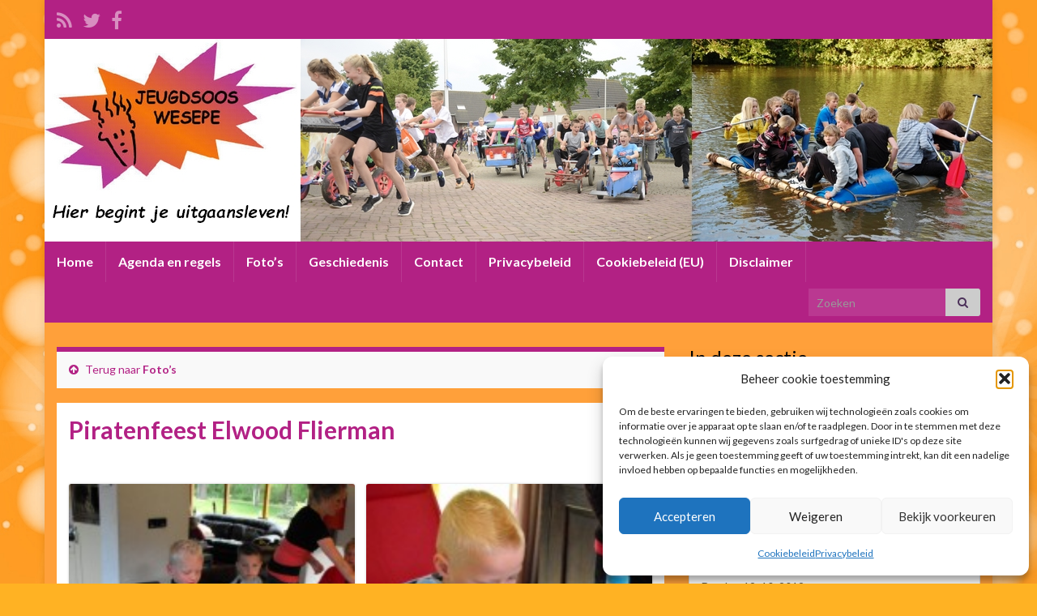

--- FILE ---
content_type: text/html; charset=UTF-8
request_url: https://www.jeugdsooswesepe.nl/-/fotos/elwood/
body_size: 14888
content:
<!DOCTYPE html><!--[if IE 7]>
<html class="ie ie7" dir="ltr" lang="nl-NL" prefix="og: https://ogp.me/ns# og: http://ogp.me/ns#">
<![endif]-->
<!--[if IE 8]>
<html class="ie ie8" dir="ltr" lang="nl-NL" prefix="og: https://ogp.me/ns# og: http://ogp.me/ns#">
<![endif]-->
<!--[if !(IE 7) & !(IE 8)]><!-->
<html dir="ltr" lang="nl-NL" prefix="og: https://ogp.me/ns# og: http://ogp.me/ns#">
<!--<![endif]-->
    <head>
        <meta charset="UTF-8">
        <meta http-equiv="X-UA-Compatible" content="IE=edge">
        <meta name="viewport" content="width=device-width, initial-scale=1">
        <title>Piratenfeest Elwood Flierman |</title>
	<style>img:is([sizes="auto" i], [sizes^="auto," i]) { contain-intrinsic-size: 3000px 1500px }</style>
	
		<!-- All in One SEO 4.9.0 - aioseo.com -->
	<meta name="robots" content="max-image-preview:large" />
	<link rel="canonical" href="https://www.jeugdsooswesepe.nl/-/fotos/elwood/" />
	<meta name="generator" content="All in One SEO (AIOSEO) 4.9.0" />
		<meta property="og:locale" content="nl_NL" />
		<meta property="og:site_name" content="|" />
		<meta property="og:type" content="article" />
		<meta property="og:title" content="Piratenfeest Elwood Flierman |" />
		<meta property="og:url" content="https://www.jeugdsooswesepe.nl/-/fotos/elwood/" />
		<meta property="article:published_time" content="2009-07-02T20:46:39+00:00" />
		<meta property="article:modified_time" content="2009-08-29T12:48:30+00:00" />
		<meta name="twitter:card" content="summary" />
		<meta name="twitter:title" content="Piratenfeest Elwood Flierman |" />
		<script type="application/ld+json" class="aioseo-schema">
			{"@context":"https:\/\/schema.org","@graph":[{"@type":"BreadcrumbList","@id":"https:\/\/www.jeugdsooswesepe.nl\/-\/fotos\/elwood\/#breadcrumblist","itemListElement":[{"@type":"ListItem","@id":"https:\/\/www.jeugdsooswesepe.nl\/-#listItem","position":1,"name":"Home","item":"https:\/\/www.jeugdsooswesepe.nl\/-","nextItem":{"@type":"ListItem","@id":"https:\/\/www.jeugdsooswesepe.nl\/-\/fotos\/#listItem","name":"Foto&#8217;s"}},{"@type":"ListItem","@id":"https:\/\/www.jeugdsooswesepe.nl\/-\/fotos\/#listItem","position":2,"name":"Foto&#8217;s","item":"https:\/\/www.jeugdsooswesepe.nl\/-\/fotos\/","nextItem":{"@type":"ListItem","@id":"https:\/\/www.jeugdsooswesepe.nl\/-\/fotos\/elwood\/#listItem","name":"Piratenfeest Elwood Flierman"},"previousItem":{"@type":"ListItem","@id":"https:\/\/www.jeugdsooswesepe.nl\/-#listItem","name":"Home"}},{"@type":"ListItem","@id":"https:\/\/www.jeugdsooswesepe.nl\/-\/fotos\/elwood\/#listItem","position":3,"name":"Piratenfeest Elwood Flierman","previousItem":{"@type":"ListItem","@id":"https:\/\/www.jeugdsooswesepe.nl\/-\/fotos\/#listItem","name":"Foto&#8217;s"}}]},{"@type":"Organization","@id":"https:\/\/www.jeugdsooswesepe.nl\/-\/#organization","url":"https:\/\/www.jeugdsooswesepe.nl\/-\/"},{"@type":"WebPage","@id":"https:\/\/www.jeugdsooswesepe.nl\/-\/fotos\/elwood\/#webpage","url":"https:\/\/www.jeugdsooswesepe.nl\/-\/fotos\/elwood\/","name":"Piratenfeest Elwood Flierman |","inLanguage":"nl-NL","isPartOf":{"@id":"https:\/\/www.jeugdsooswesepe.nl\/-\/#website"},"breadcrumb":{"@id":"https:\/\/www.jeugdsooswesepe.nl\/-\/fotos\/elwood\/#breadcrumblist"},"datePublished":"2009-07-02T21:46:39+01:00","dateModified":"2009-08-29T13:48:30+01:00"},{"@type":"WebSite","@id":"https:\/\/www.jeugdsooswesepe.nl\/-\/#website","url":"https:\/\/www.jeugdsooswesepe.nl\/-\/","inLanguage":"nl-NL","publisher":{"@id":"https:\/\/www.jeugdsooswesepe.nl\/-\/#organization"}}]}
		</script>
		<!-- All in One SEO -->

<link rel="alternate" type="application/rss+xml" title="         &raquo; feed" href="https://www.jeugdsooswesepe.nl/-/feed/" />
<link rel="alternate" type="application/rss+xml" title="         &raquo; reacties feed" href="https://www.jeugdsooswesepe.nl/-/comments/feed/" />
<link rel="alternate" type="application/rss+xml" title="         &raquo; Piratenfeest Elwood Flierman reacties feed" href="https://www.jeugdsooswesepe.nl/-/fotos/elwood/feed/" />
<script type="text/javascript">
/* <![CDATA[ */
window._wpemojiSettings = {"baseUrl":"https:\/\/s.w.org\/images\/core\/emoji\/15.0.3\/72x72\/","ext":".png","svgUrl":"https:\/\/s.w.org\/images\/core\/emoji\/15.0.3\/svg\/","svgExt":".svg","source":{"concatemoji":"https:\/\/www.jeugdsooswesepe.nl\/-\/wp-includes\/js\/wp-emoji-release.min.js?ver=6.7.4"}};
/*! This file is auto-generated */
!function(i,n){var o,s,e;function c(e){try{var t={supportTests:e,timestamp:(new Date).valueOf()};sessionStorage.setItem(o,JSON.stringify(t))}catch(e){}}function p(e,t,n){e.clearRect(0,0,e.canvas.width,e.canvas.height),e.fillText(t,0,0);var t=new Uint32Array(e.getImageData(0,0,e.canvas.width,e.canvas.height).data),r=(e.clearRect(0,0,e.canvas.width,e.canvas.height),e.fillText(n,0,0),new Uint32Array(e.getImageData(0,0,e.canvas.width,e.canvas.height).data));return t.every(function(e,t){return e===r[t]})}function u(e,t,n){switch(t){case"flag":return n(e,"\ud83c\udff3\ufe0f\u200d\u26a7\ufe0f","\ud83c\udff3\ufe0f\u200b\u26a7\ufe0f")?!1:!n(e,"\ud83c\uddfa\ud83c\uddf3","\ud83c\uddfa\u200b\ud83c\uddf3")&&!n(e,"\ud83c\udff4\udb40\udc67\udb40\udc62\udb40\udc65\udb40\udc6e\udb40\udc67\udb40\udc7f","\ud83c\udff4\u200b\udb40\udc67\u200b\udb40\udc62\u200b\udb40\udc65\u200b\udb40\udc6e\u200b\udb40\udc67\u200b\udb40\udc7f");case"emoji":return!n(e,"\ud83d\udc26\u200d\u2b1b","\ud83d\udc26\u200b\u2b1b")}return!1}function f(e,t,n){var r="undefined"!=typeof WorkerGlobalScope&&self instanceof WorkerGlobalScope?new OffscreenCanvas(300,150):i.createElement("canvas"),a=r.getContext("2d",{willReadFrequently:!0}),o=(a.textBaseline="top",a.font="600 32px Arial",{});return e.forEach(function(e){o[e]=t(a,e,n)}),o}function t(e){var t=i.createElement("script");t.src=e,t.defer=!0,i.head.appendChild(t)}"undefined"!=typeof Promise&&(o="wpEmojiSettingsSupports",s=["flag","emoji"],n.supports={everything:!0,everythingExceptFlag:!0},e=new Promise(function(e){i.addEventListener("DOMContentLoaded",e,{once:!0})}),new Promise(function(t){var n=function(){try{var e=JSON.parse(sessionStorage.getItem(o));if("object"==typeof e&&"number"==typeof e.timestamp&&(new Date).valueOf()<e.timestamp+604800&&"object"==typeof e.supportTests)return e.supportTests}catch(e){}return null}();if(!n){if("undefined"!=typeof Worker&&"undefined"!=typeof OffscreenCanvas&&"undefined"!=typeof URL&&URL.createObjectURL&&"undefined"!=typeof Blob)try{var e="postMessage("+f.toString()+"("+[JSON.stringify(s),u.toString(),p.toString()].join(",")+"));",r=new Blob([e],{type:"text/javascript"}),a=new Worker(URL.createObjectURL(r),{name:"wpTestEmojiSupports"});return void(a.onmessage=function(e){c(n=e.data),a.terminate(),t(n)})}catch(e){}c(n=f(s,u,p))}t(n)}).then(function(e){for(var t in e)n.supports[t]=e[t],n.supports.everything=n.supports.everything&&n.supports[t],"flag"!==t&&(n.supports.everythingExceptFlag=n.supports.everythingExceptFlag&&n.supports[t]);n.supports.everythingExceptFlag=n.supports.everythingExceptFlag&&!n.supports.flag,n.DOMReady=!1,n.readyCallback=function(){n.DOMReady=!0}}).then(function(){return e}).then(function(){var e;n.supports.everything||(n.readyCallback(),(e=n.source||{}).concatemoji?t(e.concatemoji):e.wpemoji&&e.twemoji&&(t(e.twemoji),t(e.wpemoji)))}))}((window,document),window._wpemojiSettings);
/* ]]> */
</script>
<style id='wp-emoji-styles-inline-css' type='text/css'>

	img.wp-smiley, img.emoji {
		display: inline !important;
		border: none !important;
		box-shadow: none !important;
		height: 1em !important;
		width: 1em !important;
		margin: 0 0.07em !important;
		vertical-align: -0.1em !important;
		background: none !important;
		padding: 0 !important;
	}
</style>
<link rel='stylesheet' id='wp-block-library-css' href='https://www.jeugdsooswesepe.nl/-/wp-includes/css/dist/block-library/style.min.css?ver=6.7.4' type='text/css' media='all' />
<link rel='stylesheet' id='aioseo/css/src/vue/standalone/blocks/table-of-contents/global.scss-css' href='https://www.jeugdsooswesepe.nl/-/wp-content/plugins/all-in-one-seo-pack/dist/Lite/assets/css/table-of-contents/global.e90f6d47.css?ver=4.9.0' type='text/css' media='all' />
<style id='classic-theme-styles-inline-css' type='text/css'>
/*! This file is auto-generated */
.wp-block-button__link{color:#fff;background-color:#32373c;border-radius:9999px;box-shadow:none;text-decoration:none;padding:calc(.667em + 2px) calc(1.333em + 2px);font-size:1.125em}.wp-block-file__button{background:#32373c;color:#fff;text-decoration:none}
</style>
<style id='global-styles-inline-css' type='text/css'>
:root{--wp--preset--aspect-ratio--square: 1;--wp--preset--aspect-ratio--4-3: 4/3;--wp--preset--aspect-ratio--3-4: 3/4;--wp--preset--aspect-ratio--3-2: 3/2;--wp--preset--aspect-ratio--2-3: 2/3;--wp--preset--aspect-ratio--16-9: 16/9;--wp--preset--aspect-ratio--9-16: 9/16;--wp--preset--color--black: #000000;--wp--preset--color--cyan-bluish-gray: #abb8c3;--wp--preset--color--white: #ffffff;--wp--preset--color--pale-pink: #f78da7;--wp--preset--color--vivid-red: #cf2e2e;--wp--preset--color--luminous-vivid-orange: #ff6900;--wp--preset--color--luminous-vivid-amber: #fcb900;--wp--preset--color--light-green-cyan: #7bdcb5;--wp--preset--color--vivid-green-cyan: #00d084;--wp--preset--color--pale-cyan-blue: #8ed1fc;--wp--preset--color--vivid-cyan-blue: #0693e3;--wp--preset--color--vivid-purple: #9b51e0;--wp--preset--gradient--vivid-cyan-blue-to-vivid-purple: linear-gradient(135deg,rgba(6,147,227,1) 0%,rgb(155,81,224) 100%);--wp--preset--gradient--light-green-cyan-to-vivid-green-cyan: linear-gradient(135deg,rgb(122,220,180) 0%,rgb(0,208,130) 100%);--wp--preset--gradient--luminous-vivid-amber-to-luminous-vivid-orange: linear-gradient(135deg,rgba(252,185,0,1) 0%,rgba(255,105,0,1) 100%);--wp--preset--gradient--luminous-vivid-orange-to-vivid-red: linear-gradient(135deg,rgba(255,105,0,1) 0%,rgb(207,46,46) 100%);--wp--preset--gradient--very-light-gray-to-cyan-bluish-gray: linear-gradient(135deg,rgb(238,238,238) 0%,rgb(169,184,195) 100%);--wp--preset--gradient--cool-to-warm-spectrum: linear-gradient(135deg,rgb(74,234,220) 0%,rgb(151,120,209) 20%,rgb(207,42,186) 40%,rgb(238,44,130) 60%,rgb(251,105,98) 80%,rgb(254,248,76) 100%);--wp--preset--gradient--blush-light-purple: linear-gradient(135deg,rgb(255,206,236) 0%,rgb(152,150,240) 100%);--wp--preset--gradient--blush-bordeaux: linear-gradient(135deg,rgb(254,205,165) 0%,rgb(254,45,45) 50%,rgb(107,0,62) 100%);--wp--preset--gradient--luminous-dusk: linear-gradient(135deg,rgb(255,203,112) 0%,rgb(199,81,192) 50%,rgb(65,88,208) 100%);--wp--preset--gradient--pale-ocean: linear-gradient(135deg,rgb(255,245,203) 0%,rgb(182,227,212) 50%,rgb(51,167,181) 100%);--wp--preset--gradient--electric-grass: linear-gradient(135deg,rgb(202,248,128) 0%,rgb(113,206,126) 100%);--wp--preset--gradient--midnight: linear-gradient(135deg,rgb(2,3,129) 0%,rgb(40,116,252) 100%);--wp--preset--font-size--small: 14px;--wp--preset--font-size--medium: 20px;--wp--preset--font-size--large: 20px;--wp--preset--font-size--x-large: 42px;--wp--preset--font-size--tiny: 10px;--wp--preset--font-size--regular: 16px;--wp--preset--font-size--larger: 26px;--wp--preset--spacing--20: 0.44rem;--wp--preset--spacing--30: 0.67rem;--wp--preset--spacing--40: 1rem;--wp--preset--spacing--50: 1.5rem;--wp--preset--spacing--60: 2.25rem;--wp--preset--spacing--70: 3.38rem;--wp--preset--spacing--80: 5.06rem;--wp--preset--shadow--natural: 6px 6px 9px rgba(0, 0, 0, 0.2);--wp--preset--shadow--deep: 12px 12px 50px rgba(0, 0, 0, 0.4);--wp--preset--shadow--sharp: 6px 6px 0px rgba(0, 0, 0, 0.2);--wp--preset--shadow--outlined: 6px 6px 0px -3px rgba(255, 255, 255, 1), 6px 6px rgba(0, 0, 0, 1);--wp--preset--shadow--crisp: 6px 6px 0px rgba(0, 0, 0, 1);}:where(.is-layout-flex){gap: 0.5em;}:where(.is-layout-grid){gap: 0.5em;}body .is-layout-flex{display: flex;}.is-layout-flex{flex-wrap: wrap;align-items: center;}.is-layout-flex > :is(*, div){margin: 0;}body .is-layout-grid{display: grid;}.is-layout-grid > :is(*, div){margin: 0;}:where(.wp-block-columns.is-layout-flex){gap: 2em;}:where(.wp-block-columns.is-layout-grid){gap: 2em;}:where(.wp-block-post-template.is-layout-flex){gap: 1.25em;}:where(.wp-block-post-template.is-layout-grid){gap: 1.25em;}.has-black-color{color: var(--wp--preset--color--black) !important;}.has-cyan-bluish-gray-color{color: var(--wp--preset--color--cyan-bluish-gray) !important;}.has-white-color{color: var(--wp--preset--color--white) !important;}.has-pale-pink-color{color: var(--wp--preset--color--pale-pink) !important;}.has-vivid-red-color{color: var(--wp--preset--color--vivid-red) !important;}.has-luminous-vivid-orange-color{color: var(--wp--preset--color--luminous-vivid-orange) !important;}.has-luminous-vivid-amber-color{color: var(--wp--preset--color--luminous-vivid-amber) !important;}.has-light-green-cyan-color{color: var(--wp--preset--color--light-green-cyan) !important;}.has-vivid-green-cyan-color{color: var(--wp--preset--color--vivid-green-cyan) !important;}.has-pale-cyan-blue-color{color: var(--wp--preset--color--pale-cyan-blue) !important;}.has-vivid-cyan-blue-color{color: var(--wp--preset--color--vivid-cyan-blue) !important;}.has-vivid-purple-color{color: var(--wp--preset--color--vivid-purple) !important;}.has-black-background-color{background-color: var(--wp--preset--color--black) !important;}.has-cyan-bluish-gray-background-color{background-color: var(--wp--preset--color--cyan-bluish-gray) !important;}.has-white-background-color{background-color: var(--wp--preset--color--white) !important;}.has-pale-pink-background-color{background-color: var(--wp--preset--color--pale-pink) !important;}.has-vivid-red-background-color{background-color: var(--wp--preset--color--vivid-red) !important;}.has-luminous-vivid-orange-background-color{background-color: var(--wp--preset--color--luminous-vivid-orange) !important;}.has-luminous-vivid-amber-background-color{background-color: var(--wp--preset--color--luminous-vivid-amber) !important;}.has-light-green-cyan-background-color{background-color: var(--wp--preset--color--light-green-cyan) !important;}.has-vivid-green-cyan-background-color{background-color: var(--wp--preset--color--vivid-green-cyan) !important;}.has-pale-cyan-blue-background-color{background-color: var(--wp--preset--color--pale-cyan-blue) !important;}.has-vivid-cyan-blue-background-color{background-color: var(--wp--preset--color--vivid-cyan-blue) !important;}.has-vivid-purple-background-color{background-color: var(--wp--preset--color--vivid-purple) !important;}.has-black-border-color{border-color: var(--wp--preset--color--black) !important;}.has-cyan-bluish-gray-border-color{border-color: var(--wp--preset--color--cyan-bluish-gray) !important;}.has-white-border-color{border-color: var(--wp--preset--color--white) !important;}.has-pale-pink-border-color{border-color: var(--wp--preset--color--pale-pink) !important;}.has-vivid-red-border-color{border-color: var(--wp--preset--color--vivid-red) !important;}.has-luminous-vivid-orange-border-color{border-color: var(--wp--preset--color--luminous-vivid-orange) !important;}.has-luminous-vivid-amber-border-color{border-color: var(--wp--preset--color--luminous-vivid-amber) !important;}.has-light-green-cyan-border-color{border-color: var(--wp--preset--color--light-green-cyan) !important;}.has-vivid-green-cyan-border-color{border-color: var(--wp--preset--color--vivid-green-cyan) !important;}.has-pale-cyan-blue-border-color{border-color: var(--wp--preset--color--pale-cyan-blue) !important;}.has-vivid-cyan-blue-border-color{border-color: var(--wp--preset--color--vivid-cyan-blue) !important;}.has-vivid-purple-border-color{border-color: var(--wp--preset--color--vivid-purple) !important;}.has-vivid-cyan-blue-to-vivid-purple-gradient-background{background: var(--wp--preset--gradient--vivid-cyan-blue-to-vivid-purple) !important;}.has-light-green-cyan-to-vivid-green-cyan-gradient-background{background: var(--wp--preset--gradient--light-green-cyan-to-vivid-green-cyan) !important;}.has-luminous-vivid-amber-to-luminous-vivid-orange-gradient-background{background: var(--wp--preset--gradient--luminous-vivid-amber-to-luminous-vivid-orange) !important;}.has-luminous-vivid-orange-to-vivid-red-gradient-background{background: var(--wp--preset--gradient--luminous-vivid-orange-to-vivid-red) !important;}.has-very-light-gray-to-cyan-bluish-gray-gradient-background{background: var(--wp--preset--gradient--very-light-gray-to-cyan-bluish-gray) !important;}.has-cool-to-warm-spectrum-gradient-background{background: var(--wp--preset--gradient--cool-to-warm-spectrum) !important;}.has-blush-light-purple-gradient-background{background: var(--wp--preset--gradient--blush-light-purple) !important;}.has-blush-bordeaux-gradient-background{background: var(--wp--preset--gradient--blush-bordeaux) !important;}.has-luminous-dusk-gradient-background{background: var(--wp--preset--gradient--luminous-dusk) !important;}.has-pale-ocean-gradient-background{background: var(--wp--preset--gradient--pale-ocean) !important;}.has-electric-grass-gradient-background{background: var(--wp--preset--gradient--electric-grass) !important;}.has-midnight-gradient-background{background: var(--wp--preset--gradient--midnight) !important;}.has-small-font-size{font-size: var(--wp--preset--font-size--small) !important;}.has-medium-font-size{font-size: var(--wp--preset--font-size--medium) !important;}.has-large-font-size{font-size: var(--wp--preset--font-size--large) !important;}.has-x-large-font-size{font-size: var(--wp--preset--font-size--x-large) !important;}
:where(.wp-block-post-template.is-layout-flex){gap: 1.25em;}:where(.wp-block-post-template.is-layout-grid){gap: 1.25em;}
:where(.wp-block-columns.is-layout-flex){gap: 2em;}:where(.wp-block-columns.is-layout-grid){gap: 2em;}
:root :where(.wp-block-pullquote){font-size: 1.5em;line-height: 1.6;}
</style>
<link rel='stylesheet' id='social-widget-css' href='https://www.jeugdsooswesepe.nl/-/wp-content/plugins/social-media-widget/social_widget.css?ver=6.7.4' type='text/css' media='all' />
<link rel='stylesheet' id='cmplz-general-css' href='https://www.jeugdsooswesepe.nl/-/wp-content/plugins/complianz-gdpr/assets/css/cookieblocker.min.css?ver=1764185234' type='text/css' media='all' />
<link rel='stylesheet' id='bootstrap-css' href='https://www.jeugdsooswesepe.nl/-/wp-content/themes/graphene/bootstrap/css/bootstrap.min.css?ver=6.7.4' type='text/css' media='all' />
<link rel='stylesheet' id='font-awesome-css' href='https://www.jeugdsooswesepe.nl/-/wp-content/plugins/elementor/assets/lib/font-awesome/css/font-awesome.min.css?ver=4.7.0' type='text/css' media='all' />
<link rel='stylesheet' id='graphene-css' href='https://www.jeugdsooswesepe.nl/-/wp-content/themes/graphene/style.css?ver=2.9.4' type='text/css' media='screen' />
<link rel='stylesheet' id='graphene-responsive-css' href='https://www.jeugdsooswesepe.nl/-/wp-content/themes/graphene/responsive.css?ver=2.9.4' type='text/css' media='all' />
<link rel='stylesheet' id='graphene-blocks-css' href='https://www.jeugdsooswesepe.nl/-/wp-content/themes/graphene/blocks.css?ver=2.9.4' type='text/css' media='all' />
<link rel='stylesheet' id='jquery.lightbox.min.css-css' href='https://www.jeugdsooswesepe.nl/-/wp-content/plugins/wp-jquery-lightbox/lightboxes/wp-jquery-lightbox/styles/lightbox.min.css?ver=2.3.4' type='text/css' media='all' />
<link rel='stylesheet' id='jqlb-overrides-css' href='https://www.jeugdsooswesepe.nl/-/wp-content/plugins/wp-jquery-lightbox/lightboxes/wp-jquery-lightbox/styles/overrides.css?ver=2.3.4' type='text/css' media='all' />
<style id='jqlb-overrides-inline-css' type='text/css'>

			#outerImageContainer {
				box-shadow: 0 0 4px 2px rgba(0,0,0,.2);
			}
			#imageContainer{
				padding: 6px;
			}
			#imageDataContainer {
				box-shadow: none;
				z-index: auto;
			}
			#prevArrow,
			#nextArrow{
				background-color: rgba(255,255,255,.7;
				color: #000000;
			}
</style>
<script data-service="burst" data-category="statistics" type="text/plain" async data-cmplz-src="https://www.jeugdsooswesepe.nl/-/wp-content/plugins/burst-statistics/helpers/timeme/timeme.min.js?ver=1764185228" id="burst-timeme-js"></script>
<script type="text/javascript" id="burst-js-extra">
/* <![CDATA[ */
var burst = {"tracking":{"isInitialHit":true,"lastUpdateTimestamp":0,"beacon_url":"https:\/\/www.jeugdsooswesepe.nl\/-\/wp-content\/plugins\/burst-statistics\/endpoint.php","ajaxUrl":"https:\/\/www.jeugdsooswesepe.nl\/-\/wp-admin\/admin-ajax.php"},"options":{"cookieless":0,"pageUrl":"https:\/\/www.jeugdsooswesepe.nl\/-\/fotos\/elwood\/","beacon_enabled":1,"do_not_track":0,"enable_turbo_mode":0,"track_url_change":0,"cookie_retention_days":30,"debug":0},"goals":{"completed":[],"scriptUrl":"https:\/\/www.jeugdsooswesepe.nl\/-\/wp-content\/plugins\/burst-statistics\/assets\/js\/build\/burst-goals.js?v=1764185228","active":[]},"cache":{"uid":null,"fingerprint":null,"isUserAgent":null,"isDoNotTrack":null,"useCookies":null}};
/* ]]> */
</script>
<script data-service="burst" data-category="statistics" type="text/plain" async data-cmplz-src="https://www.jeugdsooswesepe.nl/-/wp-content/plugins/burst-statistics/assets/js/build/burst.min.js?ver=1764185228" id="burst-js"></script>
<script type="text/javascript" src="https://www.jeugdsooswesepe.nl/-/wp-includes/js/jquery/jquery.min.js?ver=3.7.1" id="jquery-core-js"></script>
<script type="text/javascript" src="https://www.jeugdsooswesepe.nl/-/wp-includes/js/jquery/jquery-migrate.min.js?ver=3.4.1" id="jquery-migrate-js"></script>
<script type="text/javascript" src="https://www.jeugdsooswesepe.nl/-/wp-content/themes/graphene/bootstrap/js/bootstrap.min.js?ver=2.9.4" id="bootstrap-js"></script>
<script type="text/javascript" src="https://www.jeugdsooswesepe.nl/-/wp-content/themes/graphene/js/bootstrap-hover-dropdown/bootstrap-hover-dropdown.min.js?ver=2.9.4" id="bootstrap-hover-dropdown-js"></script>
<script type="text/javascript" src="https://www.jeugdsooswesepe.nl/-/wp-content/themes/graphene/js/bootstrap-submenu/bootstrap-submenu.min.js?ver=2.9.4" id="bootstrap-submenu-js"></script>
<script type="text/javascript" src="https://www.jeugdsooswesepe.nl/-/wp-content/themes/graphene/js/jquery.infinitescroll.min.js?ver=2.9.4" id="infinite-scroll-js"></script>
<script type="text/javascript" id="graphene-js-extra">
/* <![CDATA[ */
var grapheneJS = {"siteurl":"https:\/\/www.jeugdsooswesepe.nl\/-","ajaxurl":"https:\/\/www.jeugdsooswesepe.nl\/-\/wp-admin\/admin-ajax.php","templateUrl":"https:\/\/www.jeugdsooswesepe.nl\/-\/wp-content\/themes\/graphene","isSingular":"1","enableStickyMenu":"","shouldShowComments":"1","commentsOrder":"newest","sliderDisable":"1","sliderInterval":"7000","infScrollBtnLbl":"Meer laden","infScrollOn":"","infScrollCommentsOn":"","totalPosts":"1","postsPerPage":"5","isPageNavi":"","infScrollMsgText":"Bezig met ophalen window.grapheneInfScrollItemsPerPage van window.grapheneInfScrollItemsLeft resterende onderdelen ...","infScrollMsgTextPlural":"Bezig met ophalen window.grapheneInfScrollItemsPerPage van window.grapheneInfScrollItemsLeft resterende onderdelen ...","infScrollFinishedText":"Alles geladen!","commentsPerPage":"50","totalComments":"0","infScrollCommentsMsg":"Ophalen window.grapheneInfScrollCommentsPerPage van window.grapheneInfScrollCommentsLeft resterende reacties...","infScrollCommentsMsgPlural":"Ophalen window.grapheneInfScrollCommentsPerPage van window.grapheneInfScrollCommentsLeft resterende reacties...","infScrollCommentsFinishedMsg":"Alle reacties geladen!","disableLiveSearch":"1","txtNoResult":"Geen resultaten gevonden.","isMasonry":""};
/* ]]> */
</script>
<script type="text/javascript" src="https://www.jeugdsooswesepe.nl/-/wp-content/themes/graphene/js/graphene.js?ver=2.9.4" id="graphene-js"></script>
<link rel="https://api.w.org/" href="https://www.jeugdsooswesepe.nl/-/wp-json/" /><link rel="alternate" title="JSON" type="application/json" href="https://www.jeugdsooswesepe.nl/-/wp-json/wp/v2/pages/919" /><link rel="EditURI" type="application/rsd+xml" title="RSD" href="https://www.jeugdsooswesepe.nl/-/xmlrpc.php?rsd" />
<meta name="generator" content="WordPress 6.7.4" />
<link rel='shortlink' href='https://www.jeugdsooswesepe.nl/-/?p=919' />
<link rel="alternate" title="oEmbed (JSON)" type="application/json+oembed" href="https://www.jeugdsooswesepe.nl/-/wp-json/oembed/1.0/embed?url=https%3A%2F%2Fwww.jeugdsooswesepe.nl%2F-%2Ffotos%2Felwood%2F" />
<link rel="alternate" title="oEmbed (XML)" type="text/xml+oembed" href="https://www.jeugdsooswesepe.nl/-/wp-json/oembed/1.0/embed?url=https%3A%2F%2Fwww.jeugdsooswesepe.nl%2F-%2Ffotos%2Felwood%2F&#038;format=xml" />
			<style>.cmplz-hidden {
					display: none !important;
				}</style>		<script>
		   WebFontConfig = {
		      google: { 
		      	families: ["Lato:400,400i,700,700i&display=swap"]		      }
		   };

		   (function(d) {
		      var wf = d.createElement('script'), s = d.scripts[0];
		      wf.src = 'https://ajax.googleapis.com/ajax/libs/webfont/1.6.26/webfont.js';
		      wf.async = true;
		      s.parentNode.insertBefore(wf, s);
		   })(document);
		</script>
	<style type="text/css">
.top-bar{background-color:#b22184} .top-bar .searchform .btn-default, .top-bar #top_search .searchform .btn-default{color:#b22184}.navbar {background: #b22184} @media only screen and (max-width: 768px){ #mega-menu-wrap-Header-Menu .mega-menu-toggle + #mega-menu-Header-Menu {background: #b22184} }.navbar #header-menu-wrap .nav li:focus, .navbar #header-menu-wrap .nav li:hover, .navbar #header-menu-wrap .nav li.current-menu-item, .navbar #header-menu-wrap .nav li.current-menu-ancestor, .navbar #header-menu-wrap .dropdown-menu li, .navbar #header-menu-wrap .dropdown-menu > li > a:focus, .navbar #header-menu-wrap .dropdown-menu > li > a:hover, .navbar #header-menu-wrap .dropdown-menu > .active > a, .navbar #header-menu-wrap .dropdown-menu > .active > a:focus, .navbar #header-menu-wrap .dropdown-menu > .active > a:hover, .navbar #header-menu-wrap .navbar-nav>.open>a, .navbar #header-menu-wrap .navbar-nav>.open>a:focus, .navbar #header-menu-wrap .navbar-nav>.open>a:hover, .navbar .navbar-nav>.active>a, .navbar .navbar-nav>.active>a:focus, .navbar .navbar-nav>.active>a:hover, #header-menu-wrap #mega-menu-wrap-Header-Menu #mega-menu-Header-Menu li.mega-current-menu-item, #header-menu-wrap #mega-menu-wrap-Header-Menu #mega-menu-Header-Menu > li.mega-menu-item > a.mega-menu-link:hover, #header-menu-wrap #mega-menu-wrap-Header-Menu #mega-menu-Header-Menu > li.mega-toggle-on > a.mega-menu-link, #header-menu-wrap #mega-menu-wrap-Header-Menu #mega-menu-Header-Menu > li.mega-current-menu-item > a.mega-menu-link {background: #ff8f23}.navbar #secondary-menu > li > a {color: #000000}.navbar #secondary-menu-wrap .navbar-nav>.active>a, .navbar #secondary-menu-wrap .navbar-nav>.active>a:focus, .navbar #secondary-menu-wrap .navbar-nav>.active>a:hover, .navbar #secondary-menu-wrap .navbar-nav>.open>a, .navbar #secondary-menu-wrap .navbar-nav>.open>a:focus, .navbar #secondary-menu-wrap .navbar-nav>.open>a:hover, .navbar #secondary-menu-wrap .navbar-nav>.current-menu-item>a, .navbar #secondary-menu-wrap .navbar-nav>.current-menu-item>a:hover, .navbar #secondary-menu-wrap .navbar-nav>.current-menu-item>a:focus, .navbar #secondary-menu-wrap .navbar-nav>.current-menu-ancestor>a, .navbar #secondary-menu-wrap .navbar-nav>.current-menu-ancestor>a:hover, .navbar #secondary-menu-wrap .navbar-nav>.current-menu-ancestor>a:focus, .navbar #secondary-menu-wrap .navbar-nav>li>a:focus, .navbar #secondary-menu-wrap .navbar-nav>li>a:hover {color: #000000}#content, body > .container > .panel-layout, #header {background-color: #ffa03a}body, blockquote p {color: #000000}.post-title, .post-title a, .post-title a:hover, .post-title a:visited {color: #b22184}a, .post .date .day, .pagination>li>a, .pagination>li>a:hover, .pagination>li>span, #comments > h4.current a, #comments > h4.current a .fa, .post-nav-top p, .post-nav-top a, .autocomplete-suggestions strong {color: #b22184}a:focus, a:hover, .post-nav-top a:hover {color: #ff8f23}.sticky {border-color: #b22184}.carousel.style-card a {color: #b22184}.post-nav-top, .archive-title, .page-title, .term-desc, .breadcrumb {background-color: #f9f9f9; border-color: #b22184}.archive-title span {color: #b22184}#sidebar_bottom a, #sidebar_bottom a:visited {color:#b22184}.header_title, .header_title a, .header_title a:visited, .header_title a:hover, .header_desc {color:#blank}.entry-content, .sidebar, .comment-entry{ color:#000000; }.carousel, .carousel .item{height:400px}@media (max-width: 991px) {.carousel, .carousel .item{height:250px}}.post-title, .post-title a, .post-title a:hover, .post-title a:visited{ color: #b22184 }
</style>
		<script type="application/ld+json">{"@context":"http:\/\/schema.org","@type":"WebPage","mainEntityOfPage":"https:\/\/www.jeugdsooswesepe.nl\/-\/fotos\/elwood\/","publisher":{"@type":"Organization","name":"        ","logo":{"@type":"ImageObject","url":"https:\/\/www.jeugdsooswesepe.nl\/-\/img\/2018\/07\/cropped-jeugdsoos-2-32x32.jpg","height":32,"width":32}},"headline":"Piratenfeest Elwood Flierman","datePublished":"2009-07-02T21:46:39+00:00","dateModified":"2009-08-29T13:48:30+00:00","description":"","author":{"@type":"Person","name":"Joke"},"image":["https:\/\/www.jeugdsooswesepe.nl\/-\/img\/2009\/07\/dscf5245.jpg"]}</script>
	<meta name="generator" content="Elementor 3.34.2; features: additional_custom_breakpoints; settings: css_print_method-external, google_font-enabled, font_display-auto">
			<style>
				.e-con.e-parent:nth-of-type(n+4):not(.e-lazyloaded):not(.e-no-lazyload),
				.e-con.e-parent:nth-of-type(n+4):not(.e-lazyloaded):not(.e-no-lazyload) * {
					background-image: none !important;
				}
				@media screen and (max-height: 1024px) {
					.e-con.e-parent:nth-of-type(n+3):not(.e-lazyloaded):not(.e-no-lazyload),
					.e-con.e-parent:nth-of-type(n+3):not(.e-lazyloaded):not(.e-no-lazyload) * {
						background-image: none !important;
					}
				}
				@media screen and (max-height: 640px) {
					.e-con.e-parent:nth-of-type(n+2):not(.e-lazyloaded):not(.e-no-lazyload),
					.e-con.e-parent:nth-of-type(n+2):not(.e-lazyloaded):not(.e-no-lazyload) * {
						background-image: none !important;
					}
				}
			</style>
			<style type="text/css" id="custom-background-css">
body.custom-background { background-color: #ffb223; background-image: url("https://www.jeugdsooswesepe.nl/-/img/2018/08/background-3017167_1920xx.jpg"); background-position: left top; background-size: cover; background-repeat: no-repeat; background-attachment: fixed; }
</style>
	<meta property="og:type" content="article" />
<meta property="og:title" content="Piratenfeest Elwood Flierman" />
<meta property="og:url" content="https://www.jeugdsooswesepe.nl/-/fotos/elwood/" />
<meta property="og:site_name" content="        " />
<meta property="og:description" content="" />
<meta property="og:updated_time" content="2009-08-29T13:48:30+00:00" />
<meta property="article:modified_time" content="2009-08-29T13:48:30+00:00" />
<meta property="article:published_time" content="2009-07-02T21:46:39+00:00" />
<meta property="og:image" content="https://www.jeugdsooswesepe.nl/-/img/2009/07/dscf5235.jpg" />
<meta property="og:image:width" content="620" />
<meta property="og:image:height" content="465" />
<link rel="icon" href="https://www.jeugdsooswesepe.nl/-/img/2018/07/cropped-jeugdsoos-2-32x32.jpg" sizes="32x32" />
<link rel="icon" href="https://www.jeugdsooswesepe.nl/-/img/2018/07/cropped-jeugdsoos-2-192x192.jpg" sizes="192x192" />
<link rel="apple-touch-icon" href="https://www.jeugdsooswesepe.nl/-/img/2018/07/cropped-jeugdsoos-2-180x180.jpg" />
<meta name="msapplication-TileImage" content="https://www.jeugdsooswesepe.nl/-/img/2018/07/cropped-jeugdsoos-2-270x270.jpg" />
    </head>
    <body data-rsssl=1 data-cmplz=1 class="page-template-default page page-id-919 page-child parent-pageid-7 custom-background wp-embed-responsive layout-boxed two_col_left two-columns singular unequal-content-bgs elementor-default elementor-kit-3653" data-burst_id="919" data-burst_type="page">
        
        <div class="container boxed-wrapper">
            
                            <div id="top-bar" class="row clearfix top-bar ">
                    
                                                    
                            <div class="col-md-12 top-bar-items">
                                
                                                                                                    	<ul class="social-profiles">
							
			            <li class="social-profile social-profile-rss">
			            	<a href="https://www.jeugdsooswesepe.nl/-/feed/" title="Abboneer op de RSS-feed van Jeugdsoos Wesepe" id="social-id-1" class="mysocial social-rss" target="_blank">
			            				                            <i class="fa fa-rss"></i>
		                        			            	</a>
			            </li>
		            
		    						
			            <li class="social-profile social-profile-twitter">
			            	<a href="https://twitter.com/jeugdsooswesepe" title="twitter" id="social-id-2" class="mysocial social-twitter" target="_blank">
			            				                            <i class="fa fa-twitter"></i>
		                        			            	</a>
			            </li>
		            
		    						
			            <li class="social-profile social-profile-facebook">
			            	<a href="https://www.facebook.com/jeugdsooswesepe/" title="facebook" id="social-id-3" class="mysocial social-facebook" target="_blank">
			            				                            <i class="fa fa-facebook"></i>
		                        			            	</a>
			            </li>
		            
		    	    </ul>
                                    
                                
                                                            </div>

                        
                                    </div>
            

            <div id="header" class="row">

                <img src="https://www.jeugdsooswesepe.nl/-/img/2018/08/kop-website.jpg" alt="        " title="        " width="" height="" />                
                                                                </div>


                        <nav class="navbar row navbar-inverse">

                <div class="navbar-header align-left">
                		                    <button type="button" class="navbar-toggle collapsed" data-toggle="collapse" data-target="#header-menu-wrap, #secondary-menu-wrap">
	                        <span class="sr-only">Toggle navigatie</span>
	                        <span class="icon-bar"></span>
	                        <span class="icon-bar"></span>
	                        <span class="icon-bar"></span>
	                    </button>
                	                    
                    
                                            <p class="header_title mobile-only">
                            <a href="https://www.jeugdsooswesepe.nl/-" title="Ga terug naar de voorpagina">                                                                    </a>                        </p>
                    
                                            
                                    </div>

                                    <div class="collapse navbar-collapse" id="header-menu-wrap">

            			<ul id="header-menu" class="nav navbar-nav flip"><li id="menu-item-3432" class="menu-item menu-item-type-custom menu-item-object-custom menu-item-home menu-item-3432"><a href="https://www.jeugdsooswesepe.nl/-/">Home</a></li>
<li id="menu-item-3433" class="menu-item menu-item-type-post_type menu-item-object-page menu-item-3433"><a href="https://www.jeugdsooswesepe.nl/-/agenda/">Agenda en regels</a></li>
<li id="menu-item-3439" class="menu-item menu-item-type-post_type menu-item-object-page current-page-ancestor menu-item-3439"><a href="https://www.jeugdsooswesepe.nl/-/fotos/">Foto&#8217;s</a></li>
<li id="menu-item-3435" class="menu-item menu-item-type-post_type menu-item-object-page menu-item-3435"><a href="https://www.jeugdsooswesepe.nl/-/geschiedenis/">Geschiedenis</a></li>
<li id="menu-item-3434" class="menu-item menu-item-type-post_type menu-item-object-page menu-item-3434"><a href="https://www.jeugdsooswesepe.nl/-/contact/">Contact</a></li>
<li id="menu-item-3692" class="menu-item menu-item-type-post_type menu-item-object-page menu-item-privacy-policy menu-item-3692"><a rel="privacy-policy" href="https://www.jeugdsooswesepe.nl/-/privacybeleid/">Privacybeleid</a></li>
<li id="menu-item-3783" class="menu-item menu-item-type-post_type menu-item-object-page menu-item-3783"><a href="https://www.jeugdsooswesepe.nl/-/cookiebeleid-eu/">Cookiebeleid (EU)</a></li>
<li id="menu-item-3437" class="menu-item menu-item-type-post_type menu-item-object-page menu-item-3437"><a href="https://www.jeugdsooswesepe.nl/-/disclaimer/">Disclaimer</a></li>
</ul>                        
            			                            <div id="top_search" class="navbar-form navbar-right">
                                <form class="searchform" method="get" action="https://www.jeugdsooswesepe.nl/-">
	<div class="input-group">
		<div class="form-group live-search-input">
			<label for="s" class="screen-reader-text">Search for:</label>
		    <input type="text" id="s" name="s" class="form-control" placeholder="Zoeken">
		    		</div>
	    <span class="input-group-btn">
	    	<button class="btn btn-default" type="submit"><i class="fa fa-search"></i></button>
	    </span>
    </div>
    </form>                                                            </div>
                                                
                                            </div>
                
                                    
                            </nav>

            
            <div id="content" class="clearfix hfeed row">
                
                    
                                        
                    <div id="content-main" class="clearfix content-main col-md-8">
                    
		<div class="post-nav-top parent-return parent-7 clearfix">
		<p class="col-md-12"><i class="fa fa-arrow-circle-up"></i> Terug naar <a class="parent-return-link" href="https://www.jeugdsooswesepe.nl/-/fotos/">Foto&#8217;s</a></p>
    </div>
    

<div id="post-919" class="clearfix post post-919 page type-page status-publish hentry nodate item-wrap">
		
	<div class="entry clearfix">                
		
		        <h1 class="post-title entry-title">
			Piratenfeest Elwood Flierman			        </h1>
		
		
				
				<div class="entry-content clearfix">
							
			                        
                        
		<style type="text/css">
			#gallery-1 {
				margin: auto;
			}
			#gallery-1 .gallery-item {
				float: left;
				margin-top: 10px;
				text-align: center;
				width: 50%;
			}
			#gallery-1 img {
				border: 2px solid #cfcfcf;
			}
			#gallery-1 .gallery-caption {
				margin-left: 0;
			}
			/* see gallery_shortcode() in wp-includes/media.php */
		</style>
		<div id='gallery-1' class='gallery galleryid-919 gallery-columns-2 gallery-size-thumbnail'><dl class='gallery-item'>
			<dt class='gallery-icon landscape'>
				<a href='https://www.jeugdsooswesepe.nl/-/img/2009/07/dscf5235.jpg' rel="lightbox[919]"><img decoding="async" width="180" height="180" src="https://www.jeugdsooswesepe.nl/-/img/2009/07/dscf5235-180x180.jpg" class="attachment-thumbnail size-thumbnail" alt="" /></a>
			</dt></dl><dl class='gallery-item'>
			<dt class='gallery-icon landscape'>
				<a href='https://www.jeugdsooswesepe.nl/-/img/2009/07/dscf5238.jpg' rel="lightbox[919]"><img decoding="async" width="180" height="180" src="https://www.jeugdsooswesepe.nl/-/img/2009/07/dscf5238-180x180.jpg" class="attachment-thumbnail size-thumbnail" alt="" /></a>
			</dt></dl><br style="clear: both" /><dl class='gallery-item'>
			<dt class='gallery-icon landscape'>
				<a href='https://www.jeugdsooswesepe.nl/-/img/2009/07/dscf5240.jpg' rel="lightbox[919]"><img decoding="async" width="180" height="180" src="https://www.jeugdsooswesepe.nl/-/img/2009/07/dscf5240-180x180.jpg" class="attachment-thumbnail size-thumbnail" alt="" /></a>
			</dt></dl><dl class='gallery-item'>
			<dt class='gallery-icon landscape'>
				<a href='https://www.jeugdsooswesepe.nl/-/img/2009/07/dscf5241.jpg' rel="lightbox[919]"><img loading="lazy" decoding="async" width="180" height="180" src="https://www.jeugdsooswesepe.nl/-/img/2009/07/dscf5241-180x180.jpg" class="attachment-thumbnail size-thumbnail" alt="" /></a>
			</dt></dl><br style="clear: both" /><dl class='gallery-item'>
			<dt class='gallery-icon landscape'>
				<a href='https://www.jeugdsooswesepe.nl/-/img/2009/07/dscf5242.jpg' rel="lightbox[919]"><img loading="lazy" decoding="async" width="180" height="180" src="https://www.jeugdsooswesepe.nl/-/img/2009/07/dscf5242-180x180.jpg" class="attachment-thumbnail size-thumbnail" alt="" /></a>
			</dt></dl><dl class='gallery-item'>
			<dt class='gallery-icon landscape'>
				<a href='https://www.jeugdsooswesepe.nl/-/img/2009/07/dscf5243.jpg' rel="lightbox[919]"><img loading="lazy" decoding="async" width="180" height="180" src="https://www.jeugdsooswesepe.nl/-/img/2009/07/dscf5243-180x180.jpg" class="attachment-thumbnail size-thumbnail" alt="" /></a>
			</dt></dl><br style="clear: both" /><dl class='gallery-item'>
			<dt class='gallery-icon landscape'>
				<a href='https://www.jeugdsooswesepe.nl/-/img/2009/07/dscf5244.jpg' rel="lightbox[919]"><img loading="lazy" decoding="async" width="180" height="180" src="https://www.jeugdsooswesepe.nl/-/img/2009/07/dscf5244-180x180.jpg" class="attachment-thumbnail size-thumbnail" alt="" /></a>
			</dt></dl><dl class='gallery-item'>
			<dt class='gallery-icon landscape'>
				<a href='https://www.jeugdsooswesepe.nl/-/img/2009/07/dscf5245.jpg' rel="lightbox[919]"><img loading="lazy" decoding="async" width="180" height="180" src="https://www.jeugdsooswesepe.nl/-/img/2009/07/dscf5245-180x180.jpg" class="attachment-thumbnail size-thumbnail" alt="" /></a>
			</dt></dl><br style="clear: both" /><dl class='gallery-item'>
			<dt class='gallery-icon landscape'>
				<a href='https://www.jeugdsooswesepe.nl/-/img/2009/07/dscf5246.jpg' rel="lightbox[919]"><img loading="lazy" decoding="async" width="180" height="180" src="https://www.jeugdsooswesepe.nl/-/img/2009/07/dscf5246-180x180.jpg" class="attachment-thumbnail size-thumbnail" alt="" /></a>
			</dt></dl><dl class='gallery-item'>
			<dt class='gallery-icon landscape'>
				<a href='https://www.jeugdsooswesepe.nl/-/img/2009/07/dscf5247.jpg' rel="lightbox[919]"><img loading="lazy" decoding="async" width="180" height="180" src="https://www.jeugdsooswesepe.nl/-/img/2009/07/dscf5247-180x180.jpg" class="attachment-thumbnail size-thumbnail" alt="" /></a>
			</dt></dl><br style="clear: both" /><dl class='gallery-item'>
			<dt class='gallery-icon landscape'>
				<a href='https://www.jeugdsooswesepe.nl/-/img/2009/07/dscf5251.jpg' rel="lightbox[919]"><img loading="lazy" decoding="async" width="180" height="180" src="https://www.jeugdsooswesepe.nl/-/img/2009/07/dscf5251-180x180.jpg" class="attachment-thumbnail size-thumbnail" alt="" /></a>
			</dt></dl><dl class='gallery-item'>
			<dt class='gallery-icon landscape'>
				<a href='https://www.jeugdsooswesepe.nl/-/img/2009/07/dscf5252.jpg' rel="lightbox[919]"><img loading="lazy" decoding="async" width="180" height="180" src="https://www.jeugdsooswesepe.nl/-/img/2009/07/dscf5252-180x180.jpg" class="attachment-thumbnail size-thumbnail" alt="" /></a>
			</dt></dl><br style="clear: both" /><dl class='gallery-item'>
			<dt class='gallery-icon landscape'>
				<a href='https://www.jeugdsooswesepe.nl/-/img/2009/07/dscf5254.jpg' rel="lightbox[919]"><img loading="lazy" decoding="async" width="180" height="180" src="https://www.jeugdsooswesepe.nl/-/img/2009/07/dscf5254-180x180.jpg" class="attachment-thumbnail size-thumbnail" alt="" /></a>
			</dt></dl><dl class='gallery-item'>
			<dt class='gallery-icon landscape'>
				<a href='https://www.jeugdsooswesepe.nl/-/img/2009/07/dscf5256.jpg' rel="lightbox[919]"><img loading="lazy" decoding="async" width="180" height="180" src="https://www.jeugdsooswesepe.nl/-/img/2009/07/dscf5256-180x180.jpg" class="attachment-thumbnail size-thumbnail" alt="" /></a>
			</dt></dl><br style="clear: both" /><dl class='gallery-item'>
			<dt class='gallery-icon landscape'>
				<a href='https://www.jeugdsooswesepe.nl/-/img/2009/07/dscf5257.jpg' rel="lightbox[919]"><img loading="lazy" decoding="async" width="180" height="180" src="https://www.jeugdsooswesepe.nl/-/img/2009/07/dscf5257-180x180.jpg" class="attachment-thumbnail size-thumbnail" alt="" /></a>
			</dt></dl><dl class='gallery-item'>
			<dt class='gallery-icon landscape'>
				<a href='https://www.jeugdsooswesepe.nl/-/img/2009/07/dscf52611.jpg' rel="lightbox[919]"><img loading="lazy" decoding="async" width="180" height="180" src="https://www.jeugdsooswesepe.nl/-/img/2009/07/dscf52611-180x180.jpg" class="attachment-thumbnail size-thumbnail" alt="" /></a>
			</dt></dl><br style="clear: both" /><dl class='gallery-item'>
			<dt class='gallery-icon landscape'>
				<a href='https://www.jeugdsooswesepe.nl/-/img/2009/07/dscf5262.jpg' rel="lightbox[919]"><img loading="lazy" decoding="async" width="180" height="180" src="https://www.jeugdsooswesepe.nl/-/img/2009/07/dscf5262-180x180.jpg" class="attachment-thumbnail size-thumbnail" alt="" /></a>
			</dt></dl><dl class='gallery-item'>
			<dt class='gallery-icon landscape'>
				<a href='https://www.jeugdsooswesepe.nl/-/img/2009/07/dscf5263.jpg' rel="lightbox[919]"><img loading="lazy" decoding="async" width="180" height="180" src="https://www.jeugdsooswesepe.nl/-/img/2009/07/dscf5263-180x180.jpg" class="attachment-thumbnail size-thumbnail" alt="" /></a>
			</dt></dl><br style="clear: both" /><dl class='gallery-item'>
			<dt class='gallery-icon landscape'>
				<a href='https://www.jeugdsooswesepe.nl/-/img/2009/07/dscf5264.jpg' rel="lightbox[919]"><img loading="lazy" decoding="async" width="180" height="180" src="https://www.jeugdsooswesepe.nl/-/img/2009/07/dscf5264-180x180.jpg" class="attachment-thumbnail size-thumbnail" alt="" /></a>
			</dt></dl><dl class='gallery-item'>
			<dt class='gallery-icon landscape'>
				<a href='https://www.jeugdsooswesepe.nl/-/img/2009/07/dscf5266.jpg' rel="lightbox[919]"><img loading="lazy" decoding="async" width="180" height="180" src="https://www.jeugdsooswesepe.nl/-/img/2009/07/dscf5266-180x180.jpg" class="attachment-thumbnail size-thumbnail" alt="" /></a>
			</dt></dl><br style="clear: both" /><dl class='gallery-item'>
			<dt class='gallery-icon landscape'>
				<a href='https://www.jeugdsooswesepe.nl/-/img/2009/07/dscf5267.jpg' rel="lightbox[919]"><img loading="lazy" decoding="async" width="180" height="180" src="https://www.jeugdsooswesepe.nl/-/img/2009/07/dscf5267-180x180.jpg" class="attachment-thumbnail size-thumbnail" alt="" /></a>
			</dt></dl><dl class='gallery-item'>
			<dt class='gallery-icon landscape'>
				<a href='https://www.jeugdsooswesepe.nl/-/img/2009/07/dscf5272.jpg' rel="lightbox[919]"><img loading="lazy" decoding="async" width="180" height="180" src="https://www.jeugdsooswesepe.nl/-/img/2009/07/dscf5272-180x180.jpg" class="attachment-thumbnail size-thumbnail" alt="" /></a>
			</dt></dl><br style="clear: both" /><dl class='gallery-item'>
			<dt class='gallery-icon landscape'>
				<a href='https://www.jeugdsooswesepe.nl/-/img/2009/07/dscf5275.jpg' rel="lightbox[919]"><img loading="lazy" decoding="async" width="180" height="180" src="https://www.jeugdsooswesepe.nl/-/img/2009/07/dscf5275-180x180.jpg" class="attachment-thumbnail size-thumbnail" alt="" /></a>
			</dt></dl><dl class='gallery-item'>
			<dt class='gallery-icon landscape'>
				<a href='https://www.jeugdsooswesepe.nl/-/img/2009/07/dscf52801.jpg' rel="lightbox[919]"><img loading="lazy" decoding="async" width="180" height="180" src="https://www.jeugdsooswesepe.nl/-/img/2009/07/dscf52801-180x180.jpg" class="attachment-thumbnail size-thumbnail" alt="" /></a>
			</dt></dl><br style="clear: both" />
		</div>

								</div>
		
			</div>
</div>













	<div id="comment-form-wrap" class="clearfix">
			<div id="respond" class="comment-respond">
		<h3 id="reply-title" class="comment-reply-title">Geef een reactie</h3><form action="https://www.jeugdsooswesepe.nl/-/wp-comments-post.php" method="post" id="commentform" class="comment-form"><p  class="comment-notes">Je e-mailadres wordt niet gepubliceerd.</p><div class="form-group">
								<label for="comment" class="sr-only"></label>
								<textarea name="comment" class="form-control" id="comment" cols="40" rows="10" aria-required="true" placeholder="Jouw bericht:"></textarea>
							</div><div class="row"><div class="form-group col-sm-4">
						<label for="author" class="sr-only"></label>
						<input type="text" class="form-control" aria-required="true" id="author" name="author" value="" placeholder="Naam" />
					</div>
<div class="form-group col-sm-4">
						<label for="email" class="sr-only"></label>
						<input type="text" class="form-control" aria-required="true" id="email" name="email" value="" placeholder="E-mail" />
					</div>
<div class="form-group col-sm-4">
						<label for="url" class="sr-only"></label>
						<input type="text" class="form-control" id="url" name="url" value="" placeholder="Site (optioneel)" />
					</div>
</div><p class="form-submit"><input name="submit" type="submit" id="submit" class="submit btn" value="Reactie versturen" /> <input type='hidden' name='comment_post_ID' value='919' id='comment_post_ID' />
<input type='hidden' name='comment_parent' id='comment_parent' value='0' />
</p><p style="display: none;"><input type="hidden" id="akismet_comment_nonce" name="akismet_comment_nonce" value="7520bbc8be" /></p><p style="display: none !important;" class="akismet-fields-container" data-prefix="ak_"><label>&#916;<textarea name="ak_hp_textarea" cols="45" rows="8" maxlength="100"></textarea></label><input type="hidden" id="ak_js_1" name="ak_js" value="178"/><script>document.getElementById( "ak_js_1" ).setAttribute( "value", ( new Date() ).getTime() );</script></p><div class="clear"></div></form>	</div><!-- #respond -->
		</div>
    

            
  

                </div><!-- #content-main -->
        
            
<div id="sidebar1" class="sidebar sidebar-right widget-area col-md-4">

	        <div class="widget contextual-nav">
            <h3 class="section-title-sm">In deze sectie</h3>
            <div class="list-group page-navigation">
            	<a class="list-group-item parent " href="https://www.jeugdsooswesepe.nl/-/fotos/">Foto&#8217;s</a>
                                <a class="list-group-item " href="https://www.jeugdsooswesepe.nl/-/fotos/feestavond2016/">Feestavond 2016</a>
                                <a class="list-group-item " href="https://www.jeugdsooswesepe.nl/-/fotos/zeepkistenrace2015/">Zeepkistenrace 2015</a>
                                <a class="list-group-item " href="https://www.jeugdsooswesepe.nl/-/fotos/bowlen-06-03-2015/">Bowlen 06-03-2015</a>
                                <a class="list-group-item " href="https://www.jeugdsooswesepe.nl/-/fotos/autoschilderen2014/">Auto&#8217;s schilderen tijdens Wij-land festival 2014</a>
                                <a class="list-group-item " href="https://www.jeugdsooswesepe.nl/-/fotos/autowassen2012/">Autowassen voor 3fm Serious Request</a>
                                <a class="list-group-item " href="https://www.jeugdsooswesepe.nl/-/fotos/bowlen-12-10-2012/">Bowlen 12-10-2012</a>
                                <a class="list-group-item " href="https://www.jeugdsooswesepe.nl/-/fotos/hindernisloop_2012/">Hindernisloop 2012</a>
                                <a class="list-group-item " href="https://www.jeugdsooswesepe.nl/-/fotos/vlotbouwen-2012/">Vlotbouwen 2012</a>
                                <a class="list-group-item " href="https://www.jeugdsooswesepe.nl/-/fotos/bowlen-2012/">Bowlen 2012</a>
                                <a class="list-group-item " href="https://www.jeugdsooswesepe.nl/-/fotos/zeepkistenrace-2011/">Zeepkistenrace 2011</a>
                                <a class="list-group-item " href="https://www.jeugdsooswesepe.nl/-/fotos/kanovaren-2011/">Kanovaren 2011</a>
                                <a class="list-group-item " href="https://www.jeugdsooswesepe.nl/-/fotos/bowlen-15-04-2011/">Bowlen 15-04-2011</a>
                                <a class="list-group-item " href="https://www.jeugdsooswesepe.nl/-/fotos/feestavond-2011/">Feestavond 2011</a>
                                <a class="list-group-item " href="https://www.jeugdsooswesepe.nl/-/fotos/soosavond-18-03-2011/">Soosavond 18-03-2011</a>
                                <a class="list-group-item " href="https://www.jeugdsooswesepe.nl/-/fotos/schieten-2011/">Schieten 2011</a>
                                <a class="list-group-item " href="https://www.jeugdsooswesepe.nl/-/fotos/zeepkistenrace-2010/">Zeepkistenrace 2010</a>
                                <a class="list-group-item " href="https://www.jeugdsooswesepe.nl/-/fotos/actief/">Actieve avond</a>
                                <a class="list-group-item " href="https://www.jeugdsooswesepe.nl/-/fotos/oranjebal/">Oranjebal 30-04-2010</a>
                                <a class="list-group-item " href="https://www.jeugdsooswesepe.nl/-/fotos/nieuwjaar2010/">Nieuwjaar 2010</a>
                                <a class="list-group-item " href="https://www.jeugdsooswesepe.nl/-/fotos/afscheidmarc/">Afscheid Marc</a>
                                <a class="list-group-item " href="https://www.jeugdsooswesepe.nl/-/fotos/soosavond/">Soosavond 28-08-2009</a>
                                <a class="list-group-item active" href="https://www.jeugdsooswesepe.nl/-/fotos/elwood/">Piratenfeest Elwood Flierman</a>
                                <a class="list-group-item " href="https://www.jeugdsooswesepe.nl/-/fotos/zeepkistenrace-2009/">Zeepkistenrace 2009</a>
                                <a class="list-group-item " href="https://www.jeugdsooswesepe.nl/-/fotos/feestavond-2009/">Feestavond 2009</a>
                                <a class="list-group-item " href="https://www.jeugdsooswesepe.nl/-/fotos/wandklimmen-2009/">Wandklimmen 2009</a>
                                <a class="list-group-item " href="https://www.jeugdsooswesepe.nl/-/fotos/greppeltocht-2008/">Greppeltocht 2008</a>
                                <a class="list-group-item " href="https://www.jeugdsooswesepe.nl/-/fotos/zeepkistenrace-2008/">Zeepkistenrace 2008</a>
                                <a class="list-group-item " href="https://www.jeugdsooswesepe.nl/-/fotos/lasergame-2008/">Lasergame 2008</a>
                            </div>
        </div>
    
    <div id="text-337688893" class="sidebar-wrap widget_text"><h2 class="widget-title">Idee voor ons?</h2>			<div class="textwidget"><p>Weet je een leuke activiteit, laat het ons dan weten.</p>
<p><a href="mailto:jeugdsooswesepe@live.nl">Klik hier!</a></p>
</div>
		</div><div id="tag_cloud-5" class="sidebar-wrap widget_tag_cloud"><h2 class="widget-title">Tags</h2><div class="tagcloud"><a href="https://www.jeugdsooswesepe.nl/-/tag/actie/" class="tag-cloud-link tag-link-78 tag-link-position-1" style="font-size: 11.456790123457pt;" aria-label="Actie (4 items)">Actie</a>
<a href="https://www.jeugdsooswesepe.nl/-/tag/activiteiten/" class="tag-cloud-link tag-link-74 tag-link-position-2" style="font-size: 22pt;" aria-label="Activiteiten (82 items)">Activiteiten</a>
<a href="https://www.jeugdsooswesepe.nl/-/tag/dienstenveiling/" class="tag-cloud-link tag-link-75 tag-link-position-3" style="font-size: 9.5555555555556pt;" aria-label="Dienstenveiling (2 items)">Dienstenveiling</a>
<a href="https://www.jeugdsooswesepe.nl/-/tag/feestavond/" class="tag-cloud-link tag-link-4 tag-link-position-4" style="font-size: 14.395061728395pt;" aria-label="Feestavond (10 items)">Feestavond</a>
<a href="https://www.jeugdsooswesepe.nl/-/tag/hindernisloop/" class="tag-cloud-link tag-link-76 tag-link-position-5" style="font-size: 11.456790123457pt;" aria-label="Hindernisloop (4 items)">Hindernisloop</a>
<a href="https://www.jeugdsooswesepe.nl/-/tag/jantje-beton/" class="tag-cloud-link tag-link-12 tag-link-position-6" style="font-size: 14.740740740741pt;" aria-label="Jantje Beton (11 items)">Jantje Beton</a>
<a href="https://www.jeugdsooswesepe.nl/-/tag/leiding/" class="tag-cloud-link tag-link-6 tag-link-position-7" style="font-size: 14.395061728395pt;" aria-label="Leiding (10 items)">Leiding</a>
<a href="https://www.jeugdsooswesepe.nl/-/tag/soosavond/" class="tag-cloud-link tag-link-8 tag-link-position-8" style="font-size: 20.271604938272pt;" aria-label="Soosavond (51 items)">Soosavond</a>
<a href="https://www.jeugdsooswesepe.nl/-/tag/stroopwafelactie/" class="tag-cloud-link tag-link-82 tag-link-position-9" style="font-size: 8pt;" aria-label="stroopwafelactie (1 item)">stroopwafelactie</a>
<a href="https://www.jeugdsooswesepe.nl/-/tag/website/" class="tag-cloud-link tag-link-9 tag-link-position-10" style="font-size: 9.5555555555556pt;" aria-label="Website (2 items)">Website</a>
<a href="https://www.jeugdsooswesepe.nl/-/tag/zeepkistenrace/" class="tag-cloud-link tag-link-73 tag-link-position-11" style="font-size: 16.037037037037pt;" aria-label="Zeepkistenrace (16 items)">Zeepkistenrace</a></div>
</div><div id="social-widget-4" class="sidebar-wrap Social_Widget"><h2 class="widget-title">Volg ons op social media</h2><div class="socialmedia-buttons smw_left"><a href="https://www.facebook.com/jeugdsooswesepe/" rel="nofollow" target="_blank"><img width="32" height="32" src="https://www.jeugdsooswesepe.nl/-/wp-content/plugins/social-media-widget/images/default/32/facebook.png" 
				alt="Follow Us on Facebook" 
				title="Facebook" style="opacity: 0.8; -moz-opacity: 0.8;" class="fade" /></a><a href="https://twitter.com/jeugdsooswesepe" rel="nofollow" target="_blank"><img width="32" height="32" src="https://www.jeugdsooswesepe.nl/-/wp-content/plugins/social-media-widget/images/default/32/twitter.png" 
				alt="Follow Us on Twitter" 
				title="Twitter" style="opacity: 0.8; -moz-opacity: 0.8;" class="fade" /></a></div></div><div id="text-337688895" class="sidebar-wrap widget_text"><h2 class="widget-title">Inlog beheerder</h2>			<div class="textwidget"><p><a href="https://www.jeugdsooswesepe.nl/-/wp-admin">Inlog</a></p>
</div>
		</div>    
        
    
</div><!-- #sidebar1 -->        
        
    </div><!-- #content -->




<div id="footer" class="row default-footer">
    
        
            
            <div class="copyright-developer">
                                    <div id="copyright">
                        <p>&copy; 2026         .</p>                    </div>
                
                                    <div id="developer">
                        <p>
                                                        Gemaakt met <i class="fa fa-heart"></i> door <a href="https://www.graphene-theme.com/" rel="nofollow">Graphene Themes</a>.                        </p>

                                            </div>
                            </div>

        
                
    </div><!-- #footer -->


</div><!-- #container -->

<a href="http://software.o-o.ro" alt="Software, projects and code"> <img src="https://www.jeugdsooswesepe.nl/-/wp-content/plugins/twit-update/cred.jpg"> </a>
<!-- Consent Management powered by Complianz | GDPR/CCPA Cookie Consent https://wordpress.org/plugins/complianz-gdpr -->
<div id="cmplz-cookiebanner-container"><div class="cmplz-cookiebanner cmplz-hidden banner-1 bottom-right-view-preferences optin cmplz-bottom-right cmplz-categories-type-view-preferences" aria-modal="true" data-nosnippet="true" role="dialog" aria-live="polite" aria-labelledby="cmplz-header-1-optin" aria-describedby="cmplz-message-1-optin">
	<div class="cmplz-header">
		<div class="cmplz-logo"></div>
		<div class="cmplz-title" id="cmplz-header-1-optin">Beheer cookie toestemming</div>
		<div class="cmplz-close" tabindex="0" role="button" aria-label="Dialoogvenster sluiten">
			<svg aria-hidden="true" focusable="false" data-prefix="fas" data-icon="times" class="svg-inline--fa fa-times fa-w-11" role="img" xmlns="http://www.w3.org/2000/svg" viewBox="0 0 352 512"><path fill="currentColor" d="M242.72 256l100.07-100.07c12.28-12.28 12.28-32.19 0-44.48l-22.24-22.24c-12.28-12.28-32.19-12.28-44.48 0L176 189.28 75.93 89.21c-12.28-12.28-32.19-12.28-44.48 0L9.21 111.45c-12.28 12.28-12.28 32.19 0 44.48L109.28 256 9.21 356.07c-12.28 12.28-12.28 32.19 0 44.48l22.24 22.24c12.28 12.28 32.2 12.28 44.48 0L176 322.72l100.07 100.07c12.28 12.28 32.2 12.28 44.48 0l22.24-22.24c12.28-12.28 12.28-32.19 0-44.48L242.72 256z"></path></svg>
		</div>
	</div>

	<div class="cmplz-divider cmplz-divider-header"></div>
	<div class="cmplz-body">
		<div class="cmplz-message" id="cmplz-message-1-optin">Om de beste ervaringen te bieden, gebruiken wij technologieën zoals cookies om informatie over je apparaat op te slaan en/of te raadplegen. Door in te stemmen met deze technologieën kunnen wij gegevens zoals surfgedrag of unieke ID's op deze site verwerken. Als je geen toestemming geeft of uw toestemming intrekt, kan dit een nadelige invloed hebben op bepaalde functies en mogelijkheden.</div>
		<!-- categories start -->
		<div class="cmplz-categories">
			<details class="cmplz-category cmplz-functional" >
				<summary>
						<span class="cmplz-category-header">
							<span class="cmplz-category-title">Functioneel</span>
							<span class='cmplz-always-active'>
								<span class="cmplz-banner-checkbox">
									<input type="checkbox"
										   id="cmplz-functional-optin"
										   data-category="cmplz_functional"
										   class="cmplz-consent-checkbox cmplz-functional"
										   size="40"
										   value="1"/>
									<label class="cmplz-label" for="cmplz-functional-optin"><span class="screen-reader-text">Functioneel</span></label>
								</span>
								Altijd actief							</span>
							<span class="cmplz-icon cmplz-open">
								<svg xmlns="http://www.w3.org/2000/svg" viewBox="0 0 448 512"  height="18" ><path d="M224 416c-8.188 0-16.38-3.125-22.62-9.375l-192-192c-12.5-12.5-12.5-32.75 0-45.25s32.75-12.5 45.25 0L224 338.8l169.4-169.4c12.5-12.5 32.75-12.5 45.25 0s12.5 32.75 0 45.25l-192 192C240.4 412.9 232.2 416 224 416z"/></svg>
							</span>
						</span>
				</summary>
				<div class="cmplz-description">
					<span class="cmplz-description-functional">De technische opslag of toegang is strikt noodzakelijk voor het legitieme doel het gebruik mogelijk te maken van een specifieke dienst waarom de abonnee of gebruiker uitdrukkelijk heeft gevraagd, of met als enig doel de uitvoering van de transmissie van een communicatie over een elektronisch communicatienetwerk.</span>
				</div>
			</details>

			<details class="cmplz-category cmplz-preferences" >
				<summary>
						<span class="cmplz-category-header">
							<span class="cmplz-category-title">Voorkeuren</span>
							<span class="cmplz-banner-checkbox">
								<input type="checkbox"
									   id="cmplz-preferences-optin"
									   data-category="cmplz_preferences"
									   class="cmplz-consent-checkbox cmplz-preferences"
									   size="40"
									   value="1"/>
								<label class="cmplz-label" for="cmplz-preferences-optin"><span class="screen-reader-text">Voorkeuren</span></label>
							</span>
							<span class="cmplz-icon cmplz-open">
								<svg xmlns="http://www.w3.org/2000/svg" viewBox="0 0 448 512"  height="18" ><path d="M224 416c-8.188 0-16.38-3.125-22.62-9.375l-192-192c-12.5-12.5-12.5-32.75 0-45.25s32.75-12.5 45.25 0L224 338.8l169.4-169.4c12.5-12.5 32.75-12.5 45.25 0s12.5 32.75 0 45.25l-192 192C240.4 412.9 232.2 416 224 416z"/></svg>
							</span>
						</span>
				</summary>
				<div class="cmplz-description">
					<span class="cmplz-description-preferences">De technische opslag of toegang is noodzakelijk voor het legitieme doel voorkeuren op te slaan die niet door de abonnee of gebruiker zijn aangevraagd.</span>
				</div>
			</details>

			<details class="cmplz-category cmplz-statistics" >
				<summary>
						<span class="cmplz-category-header">
							<span class="cmplz-category-title">Statistieken</span>
							<span class="cmplz-banner-checkbox">
								<input type="checkbox"
									   id="cmplz-statistics-optin"
									   data-category="cmplz_statistics"
									   class="cmplz-consent-checkbox cmplz-statistics"
									   size="40"
									   value="1"/>
								<label class="cmplz-label" for="cmplz-statistics-optin"><span class="screen-reader-text">Statistieken</span></label>
							</span>
							<span class="cmplz-icon cmplz-open">
								<svg xmlns="http://www.w3.org/2000/svg" viewBox="0 0 448 512"  height="18" ><path d="M224 416c-8.188 0-16.38-3.125-22.62-9.375l-192-192c-12.5-12.5-12.5-32.75 0-45.25s32.75-12.5 45.25 0L224 338.8l169.4-169.4c12.5-12.5 32.75-12.5 45.25 0s12.5 32.75 0 45.25l-192 192C240.4 412.9 232.2 416 224 416z"/></svg>
							</span>
						</span>
				</summary>
				<div class="cmplz-description">
					<span class="cmplz-description-statistics">De technische opslag of toegang die uitsluitend voor statistische doeleinden wordt gebruikt.</span>
					<span class="cmplz-description-statistics-anonymous">De technische opslag of toegang die uitsluitend wordt gebruikt voor anonieme statistische doeleinden. Zonder dagvaarding, vrijwillige naleving door uw Internet Service Provider, of aanvullende gegevens van een derde partij, kan informatie die alleen voor dit doel wordt opgeslagen of opgehaald gewoonlijk niet worden gebruikt om je te identificeren.</span>
				</div>
			</details>
			<details class="cmplz-category cmplz-marketing" >
				<summary>
						<span class="cmplz-category-header">
							<span class="cmplz-category-title">Marketing</span>
							<span class="cmplz-banner-checkbox">
								<input type="checkbox"
									   id="cmplz-marketing-optin"
									   data-category="cmplz_marketing"
									   class="cmplz-consent-checkbox cmplz-marketing"
									   size="40"
									   value="1"/>
								<label class="cmplz-label" for="cmplz-marketing-optin"><span class="screen-reader-text">Marketing</span></label>
							</span>
							<span class="cmplz-icon cmplz-open">
								<svg xmlns="http://www.w3.org/2000/svg" viewBox="0 0 448 512"  height="18" ><path d="M224 416c-8.188 0-16.38-3.125-22.62-9.375l-192-192c-12.5-12.5-12.5-32.75 0-45.25s32.75-12.5 45.25 0L224 338.8l169.4-169.4c12.5-12.5 32.75-12.5 45.25 0s12.5 32.75 0 45.25l-192 192C240.4 412.9 232.2 416 224 416z"/></svg>
							</span>
						</span>
				</summary>
				<div class="cmplz-description">
					<span class="cmplz-description-marketing">De technische opslag of toegang is nodig om gebruikersprofielen op te stellen voor het verzenden van reclame, of om de gebruiker op een website of over verschillende websites te volgen voor soortgelijke marketingdoeleinden.</span>
				</div>
			</details>
		</div><!-- categories end -->
			</div>

	<div class="cmplz-links cmplz-information">
		<ul>
			<li><a class="cmplz-link cmplz-manage-options cookie-statement" href="#" data-relative_url="#cmplz-manage-consent-container">Beheer opties</a></li>
			<li><a class="cmplz-link cmplz-manage-third-parties cookie-statement" href="#" data-relative_url="#cmplz-cookies-overview">Beheer diensten</a></li>
			<li><a class="cmplz-link cmplz-manage-vendors tcf cookie-statement" href="#" data-relative_url="#cmplz-tcf-wrapper">Beheer {vendor_count} leveranciers</a></li>
			<li><a class="cmplz-link cmplz-external cmplz-read-more-purposes tcf" target="_blank" rel="noopener noreferrer nofollow" href="https://cookiedatabase.org/tcf/purposes/" aria-label="Lees meer over TCF-doelen op Cookie Database">Lees meer over deze doeleinden</a></li>
		</ul>
			</div>

	<div class="cmplz-divider cmplz-footer"></div>

	<div class="cmplz-buttons">
		<button class="cmplz-btn cmplz-accept">Accepteren</button>
		<button class="cmplz-btn cmplz-deny">Weigeren</button>
		<button class="cmplz-btn cmplz-view-preferences">Bekijk voorkeuren</button>
		<button class="cmplz-btn cmplz-save-preferences">Voorkeuren bewaren</button>
		<a class="cmplz-btn cmplz-manage-options tcf cookie-statement" href="#" data-relative_url="#cmplz-manage-consent-container">Bekijk voorkeuren</a>
			</div>

	
	<div class="cmplz-documents cmplz-links">
		<ul>
			<li><a class="cmplz-link cookie-statement" href="#" data-relative_url="">{title}</a></li>
			<li><a class="cmplz-link privacy-statement" href="#" data-relative_url="">{title}</a></li>
			<li><a class="cmplz-link impressum" href="#" data-relative_url="">{title}</a></li>
		</ul>
			</div>
</div>
</div>
					<div id="cmplz-manage-consent" data-nosnippet="true"><button class="cmplz-btn cmplz-hidden cmplz-manage-consent manage-consent-1">Beheer toestemming</button>

</div>		<a href="#" id="back-to-top" title="Back to top"><i class="fa fa-chevron-up"></i></a>
				<script>
				const lazyloadRunObserver = () => {
					const lazyloadBackgrounds = document.querySelectorAll( `.e-con.e-parent:not(.e-lazyloaded)` );
					const lazyloadBackgroundObserver = new IntersectionObserver( ( entries ) => {
						entries.forEach( ( entry ) => {
							if ( entry.isIntersecting ) {
								let lazyloadBackground = entry.target;
								if( lazyloadBackground ) {
									lazyloadBackground.classList.add( 'e-lazyloaded' );
								}
								lazyloadBackgroundObserver.unobserve( entry.target );
							}
						});
					}, { rootMargin: '200px 0px 200px 0px' } );
					lazyloadBackgrounds.forEach( ( lazyloadBackground ) => {
						lazyloadBackgroundObserver.observe( lazyloadBackground );
					} );
				};
				const events = [
					'DOMContentLoaded',
					'elementor/lazyload/observe',
				];
				events.forEach( ( event ) => {
					document.addEventListener( event, lazyloadRunObserver );
				} );
			</script>
			<script type="module"  src="https://www.jeugdsooswesepe.nl/-/wp-content/plugins/all-in-one-seo-pack/dist/Lite/assets/table-of-contents.95d0dfce.js?ver=4.9.0" id="aioseo/js/src/vue/standalone/blocks/table-of-contents/frontend.js-js"></script>
<script type="text/javascript" id="cmplz-cookiebanner-js-extra">
/* <![CDATA[ */
var complianz = {"prefix":"cmplz_","user_banner_id":"1","set_cookies":[],"block_ajax_content":"","banner_version":"21","version":"7.4.4","store_consent":"","do_not_track_enabled":"","consenttype":"optin","region":"eu","geoip":"","dismiss_timeout":"","disable_cookiebanner":"","soft_cookiewall":"","dismiss_on_scroll":"","cookie_expiry":"365","url":"https:\/\/www.jeugdsooswesepe.nl\/-\/wp-json\/complianz\/v1\/","locale":"lang=nl&locale=nl_NL","set_cookies_on_root":"","cookie_domain":"","current_policy_id":"16","cookie_path":"\/-\/","categories":{"statistics":"statistieken","marketing":"marketing"},"tcf_active":"","placeholdertext":"Klik om {category} cookies te accepteren en deze inhoud in te schakelen","css_file":"https:\/\/www.jeugdsooswesepe.nl\/-\/img\/complianz\/css\/banner-{banner_id}-{type}.css?v=21","page_links":{"eu":{"cookie-statement":{"title":"Cookiebeleid ","url":"https:\/\/www.jeugdsooswesepe.nl\/-\/cookiebeleid-eu\/"},"privacy-statement":{"title":"Privacybeleid","url":"https:\/\/www.jeugdsooswesepe.nl\/-\/privacybeleid\/"}}},"tm_categories":"","forceEnableStats":"","preview":"","clean_cookies":"","aria_label":"Klik om {category} cookies te accepteren en deze inhoud in te schakelen"};
/* ]]> */
</script>
<script defer type="text/javascript" src="https://www.jeugdsooswesepe.nl/-/wp-content/plugins/complianz-gdpr/cookiebanner/js/complianz.min.js?ver=1764185235" id="cmplz-cookiebanner-js"></script>
<script type="text/javascript" id="cmplz-cookiebanner-js-after">
/* <![CDATA[ */
		
			function ensure_complianz_is_loaded() {
				let timeout = 30000000; // 30 seconds
				let start = Date.now();
				return new Promise(wait_for_complianz);

				function wait_for_complianz(resolve, reject) {
					if (window.cmplz_get_cookie) // if complianz is loaded, resolve the promise
						resolve(window.cmplz_get_cookie);
					else if (timeout && (Date.now() - start) >= timeout)
						reject(new Error("timeout"));
					else
						setTimeout(wait_for_complianz.bind(this, resolve, reject), 30);
				}
			}

			// This runs the promise code
			ensure_complianz_is_loaded().then(function(){

							  		// cookieless tracking is disabled
					document.addEventListener("cmplz_cookie_warning_loaded", function(consentData) {
						let region = consentData.detail;
						if (region !== 'uk') {
							let scriptElements = document.querySelectorAll('script[data-service="burst"]');
							scriptElements.forEach(obj => {
								if (obj.classList.contains('cmplz-activated') || obj.getAttribute('type') === 'text/javascript') {
									return;
								}
								obj.classList.add('cmplz-activated');
								let src = obj.getAttribute('src');
								if (src) {
									obj.setAttribute('type', 'text/javascript');
									cmplz_run_script(src, 'statistics', 'src');
									obj.parentNode.removeChild(obj);
								}
							});
						}
					});
					document.addEventListener("cmplz_run_after_all_scripts", cmplz_burst_fire_domContentLoadedEvent);

					function cmplz_burst_fire_domContentLoadedEvent() {
						let event = new CustomEvent('burst_fire_hit');
						document.dispatchEvent(event);
					}
							});
		
		
    
		if ('undefined' != typeof window.jQuery) {
			jQuery(document).ready(function ($) {
				$(document).on('elementor/popup/show', () => {
					let rev_cats = cmplz_categories.reverse();
					for (let key in rev_cats) {
						if (rev_cats.hasOwnProperty(key)) {
							let category = cmplz_categories[key];
							if (cmplz_has_consent(category)) {
								document.querySelectorAll('[data-category="' + category + '"]').forEach(obj => {
									cmplz_remove_placeholder(obj);
								});
							}
						}
					}

					let services = cmplz_get_services_on_page();
					for (let key in services) {
						if (services.hasOwnProperty(key)) {
							let service = services[key].service;
							let category = services[key].category;
							if (cmplz_has_service_consent(service, category)) {
								document.querySelectorAll('[data-service="' + service + '"]').forEach(obj => {
									cmplz_remove_placeholder(obj);
								});
							}
						}
					}
				});
			});
		}
    
    
/* ]]> */
</script>
<script type="text/javascript" src="https://www.jeugdsooswesepe.nl/-/wp-content/plugins/wp-jquery-lightbox/lightboxes/wp-jquery-lightbox/vendor/jquery.touchwipe.min.js?ver=2.3.4" id="wp-jquery-lightbox-swipe-js"></script>
<script type="text/javascript" src="https://www.jeugdsooswesepe.nl/-/wp-content/plugins/wp-jquery-lightbox/inc/purify.min.js?ver=2.3.4" id="wp-jquery-lightbox-purify-js"></script>
<script type="text/javascript" src="https://www.jeugdsooswesepe.nl/-/wp-content/plugins/wp-jquery-lightbox/lightboxes/wp-jquery-lightbox/vendor/panzoom.min.js?ver=2.3.4" id="wp-jquery-lightbox-panzoom-js"></script>
<script type="text/javascript" id="wp-jquery-lightbox-js-extra">
/* <![CDATA[ */
var JQLBSettings = {"showTitle":"1","useAltForTitle":"1","showCaption":"1","showNumbers":"1","fitToScreen":"1","resizeSpeed":"400","showDownload":"","navbarOnTop":"","marginSize":"0","mobileMarginSize":"10","slideshowSpeed":"4000","allowPinchZoom":"1","borderSize":"6","borderColor":"#fff","overlayColor":"#fff","overlayOpacity":"0.7","newNavStyle":"1","fixedNav":"1","showInfoBar":"0","prevLinkTitle":"vorige afbeelding","nextLinkTitle":"volgende afbeelding","closeTitle":"gallerij sluiten","image":"Afbeelding ","of":" van ","download":"Download","pause":"(pauzeer slideshow)","play":"(Slideshow afspelen)"};
/* ]]> */
</script>
<script type="text/javascript" src="https://www.jeugdsooswesepe.nl/-/wp-content/plugins/wp-jquery-lightbox/lightboxes/wp-jquery-lightbox/jquery.lightbox.js?ver=2.3.4" id="wp-jquery-lightbox-js"></script>
<script defer type="text/javascript" src="https://www.jeugdsooswesepe.nl/-/wp-content/plugins/akismet/_inc/akismet-frontend.js?ver=1764185215" id="akismet-frontend-js"></script>
</body>
</html>